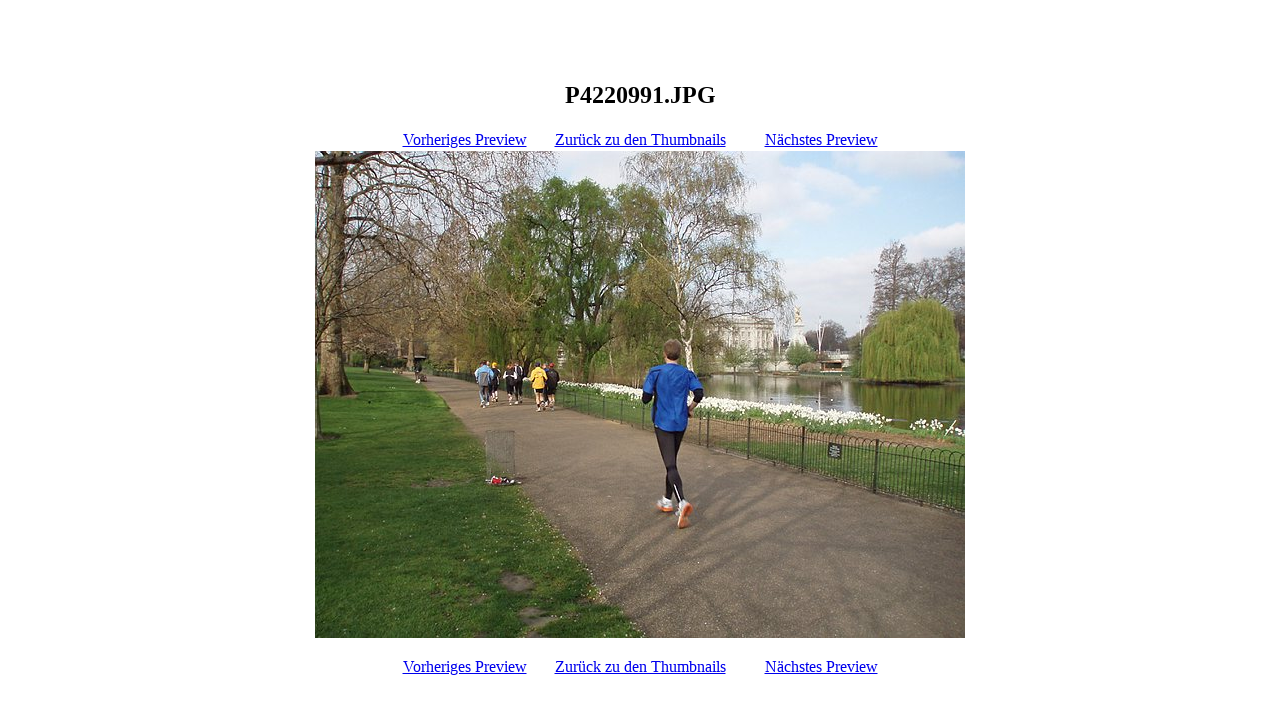

--- FILE ---
content_type: text/html
request_url: http://www.london-marathon.de/london2006fotos/ppages/ppage8.htm
body_size: 373
content:
<HTML>
<HEAD>

 

<TITLE>2006london-marathon</TITLE>

 

</HEAD>
<BODY BGCOLOR="FFFFFF">
<CENTER>
<BR><BR><BR><H2>P4220991.JPG</H2>
<TABLE CELSPACING=50 CELLPADDING=0 BORDER=0>
<TR>

<TD ALIGN=LEFT WIDTH=150>

<A HREF="ppage7.htm" >  Vorheriges Preview  </A>

</TD>

<TD ALIGN=CENTER>
<A HREF="../default.htm">   Zur�ck zu den Thumbnails   </A>
</TD>

<TD ALIGN=RIGHT WIDTH=150>

<A HREF="ppage9.htm">   N�chstes Preview   </A>

</TD>

</TR>
</TABLE>


<IMG SRC="../images/prevs/prev8.jpg" Alt="P4220991.JPG" width="650" height="487">
<BR>

<BR>
<TABLE CELSPACING=50 CELLPADDING=0 BORDER=0>
<TR>

<TD ALIGN=LEFT WIDTH=150>

<A HREF="ppage7.htm" >  Vorheriges Preview  </A>

</TD>

<TD ALIGN=CENTER>
<A HREF="../default.htm">   Zur�ck zu den Thumbnails   </A>
</TD>

<TD ALIGN=RIGHT WIDTH=150>

<A HREF="ppage9.htm">   N�chstes Preview   </A>

</TD>

</TR>
</TABLE>
</CENTER>
</BODY>
</HTML>
